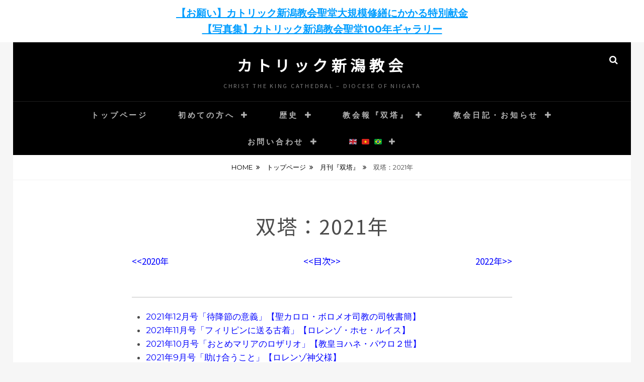

--- FILE ---
content_type: text/html; charset=UTF-8
request_url: http://cathedral-niigata.jp/%E3%83%88%E3%83%83%E3%83%97%E3%83%9A%E3%83%BC%E3%82%B8/%E3%80%8E%E5%8F%8C%E5%A1%94%E3%80%8F/%E5%8F%8C%E5%A1%94%EF%BC%9A2021%E5%B9%B4/
body_size: 16582
content:
<!DOCTYPE html>
<html dir="ltr" lang="ja" prefix="og: https://ogp.me/ns#">
<head>
<meta charset="UTF-8">
<meta name="viewport" content="width=device-width, initial-scale=1">
<link rel="profile" href="http://gmpg.org/xfn/11">
<title>カトリック新潟教会 | 双塔：2021年</title>

		<!-- All in One SEO 4.8.5 - aioseo.com -->
	<meta name="description" content="2021年12月" />
	<meta name="robots" content="max-image-preview:large" />
	<link rel="canonical" href="http://cathedral-niigata.jp/%e3%83%88%e3%83%83%e3%83%97%e3%83%9a%e3%83%bc%e3%82%b8/%e3%80%8e%e5%8f%8c%e5%a1%94%e3%80%8f/%e5%8f%8c%e5%a1%94%ef%bc%9a2021%e5%b9%b4/" />
	<meta name="generator" content="All in One SEO (AIOSEO) 4.8.5" />
		<meta property="og:locale" content="ja_JP" />
		<meta property="og:site_name" content="カトリック新潟教会" />
		<meta property="og:type" content="article" />
		<meta property="og:title" content="カトリック新潟教会 | 双塔：2021年" />
		<meta property="og:description" content="2021年12月" />
		<meta property="og:url" content="http://cathedral-niigata.jp/%e3%83%88%e3%83%83%e3%83%97%e3%83%9a%e3%83%bc%e3%82%b8/%e3%80%8e%e5%8f%8c%e5%a1%94%e3%80%8f/%e5%8f%8c%e5%a1%94%ef%bc%9a2021%e5%b9%b4/" />
		<meta property="fb:app_id" content="327356688321291" />
		<meta property="og:image" content="http://cathedral-niigata.jp/wp-content/uploads/2020/03/夜の新潟教会-scaled.jpg" />
		<meta property="article:published_time" content="2020-12-20T05:44:07+00:00" />
		<meta property="article:modified_time" content="2022-05-24T04:51:29+00:00" />
		<meta property="article:publisher" content="https://www.facebook.com/CatholicNiigataChurch" />
		<meta name="twitter:card" content="summary" />
		<meta name="twitter:title" content="カトリック新潟教会 | 双塔：2021年" />
		<meta name="twitter:description" content="2021年12月" />
		<meta name="twitter:image" content="http://cathedral-niigata.jp/wp-content/uploads/2020/03/夜の新潟教会-scaled.jpg" />
		<script type="application/ld+json" class="aioseo-schema">
			{"@context":"https:\/\/schema.org","@graph":[{"@type":"BreadcrumbList","@id":"http:\/\/cathedral-niigata.jp\/%e3%83%88%e3%83%83%e3%83%97%e3%83%9a%e3%83%bc%e3%82%b8\/%e3%80%8e%e5%8f%8c%e5%a1%94%e3%80%8f\/%e5%8f%8c%e5%a1%94%ef%bc%9a2021%e5%b9%b4\/#breadcrumblist","itemListElement":[{"@type":"ListItem","@id":"http:\/\/cathedral-niigata.jp#listItem","position":1,"name":"\u30db\u30fc\u30e0","item":"http:\/\/cathedral-niigata.jp","nextItem":{"@type":"ListItem","@id":"http:\/\/cathedral-niigata.jp\/%e3%83%88%e3%83%83%e3%83%97%e3%83%9a%e3%83%bc%e3%82%b8\/%e3%80%8e%e5%8f%8c%e5%a1%94%e3%80%8f\/#listItem","name":"\u6708\u520a\u300e\u53cc\u5854\u300f"}},{"@type":"ListItem","@id":"http:\/\/cathedral-niigata.jp\/%e3%83%88%e3%83%83%e3%83%97%e3%83%9a%e3%83%bc%e3%82%b8\/%e3%80%8e%e5%8f%8c%e5%a1%94%e3%80%8f\/#listItem","position":2,"name":"\u6708\u520a\u300e\u53cc\u5854\u300f","item":"http:\/\/cathedral-niigata.jp\/%e3%83%88%e3%83%83%e3%83%97%e3%83%9a%e3%83%bc%e3%82%b8\/%e3%80%8e%e5%8f%8c%e5%a1%94%e3%80%8f\/","nextItem":{"@type":"ListItem","@id":"http:\/\/cathedral-niigata.jp\/%e3%83%88%e3%83%83%e3%83%97%e3%83%9a%e3%83%bc%e3%82%b8\/%e3%80%8e%e5%8f%8c%e5%a1%94%e3%80%8f\/%e5%8f%8c%e5%a1%94%ef%bc%9a2021%e5%b9%b4\/#listItem","name":"\u53cc\u5854\uff1a2021\u5e74"},"previousItem":{"@type":"ListItem","@id":"http:\/\/cathedral-niigata.jp#listItem","name":"\u30db\u30fc\u30e0"}},{"@type":"ListItem","@id":"http:\/\/cathedral-niigata.jp\/%e3%83%88%e3%83%83%e3%83%97%e3%83%9a%e3%83%bc%e3%82%b8\/%e3%80%8e%e5%8f%8c%e5%a1%94%e3%80%8f\/%e5%8f%8c%e5%a1%94%ef%bc%9a2021%e5%b9%b4\/#listItem","position":3,"name":"\u53cc\u5854\uff1a2021\u5e74","previousItem":{"@type":"ListItem","@id":"http:\/\/cathedral-niigata.jp\/%e3%83%88%e3%83%83%e3%83%97%e3%83%9a%e3%83%bc%e3%82%b8\/%e3%80%8e%e5%8f%8c%e5%a1%94%e3%80%8f\/#listItem","name":"\u6708\u520a\u300e\u53cc\u5854\u300f"}}]},{"@type":"Organization","@id":"http:\/\/cathedral-niigata.jp\/#organization","name":"\u30ab\u30c8\u30ea\u30c3\u30af\u65b0\u6f5f\u6559\u4f1a","description":"Christ the King Cathedral - Diocese of Niigata","url":"http:\/\/cathedral-niigata.jp\/","telephone":"+81252225024","sameAs":["https:\/\/www.youtube.com\/channel\/UC-D64LG5SEV6W2Fw4pRFGoQ"]},{"@type":"WebPage","@id":"http:\/\/cathedral-niigata.jp\/%e3%83%88%e3%83%83%e3%83%97%e3%83%9a%e3%83%bc%e3%82%b8\/%e3%80%8e%e5%8f%8c%e5%a1%94%e3%80%8f\/%e5%8f%8c%e5%a1%94%ef%bc%9a2021%e5%b9%b4\/#webpage","url":"http:\/\/cathedral-niigata.jp\/%e3%83%88%e3%83%83%e3%83%97%e3%83%9a%e3%83%bc%e3%82%b8\/%e3%80%8e%e5%8f%8c%e5%a1%94%e3%80%8f\/%e5%8f%8c%e5%a1%94%ef%bc%9a2021%e5%b9%b4\/","name":"\u30ab\u30c8\u30ea\u30c3\u30af\u65b0\u6f5f\u6559\u4f1a | \u53cc\u5854\uff1a2021\u5e74","description":"2021\u5e7412\u6708","inLanguage":"ja","isPartOf":{"@id":"http:\/\/cathedral-niigata.jp\/#website"},"breadcrumb":{"@id":"http:\/\/cathedral-niigata.jp\/%e3%83%88%e3%83%83%e3%83%97%e3%83%9a%e3%83%bc%e3%82%b8\/%e3%80%8e%e5%8f%8c%e5%a1%94%e3%80%8f\/%e5%8f%8c%e5%a1%94%ef%bc%9a2021%e5%b9%b4\/#breadcrumblist"},"datePublished":"2020-12-20T14:44:07+09:00","dateModified":"2022-05-24T13:51:29+09:00"},{"@type":"WebSite","@id":"http:\/\/cathedral-niigata.jp\/#website","url":"http:\/\/cathedral-niigata.jp\/","name":"\u30ab\u30c8\u30ea\u30c3\u30af\u65b0\u6f5f\u6559\u4f1a","description":"Christ the King Cathedral - Diocese of Niigata","inLanguage":"ja","publisher":{"@id":"http:\/\/cathedral-niigata.jp\/#organization"}}]}
		</script>
		<!-- All in One SEO -->

<link rel='dns-prefetch' href='//fonts.googleapis.com' />
<link rel='dns-prefetch' href='//www.googletagmanager.com' />
<link rel="alternate" type="application/rss+xml" title="カトリック新潟教会 &raquo; フィード" href="http://cathedral-niigata.jp/feed/" />
<link rel="alternate" type="application/rss+xml" title="カトリック新潟教会 &raquo; コメントフィード" href="http://cathedral-niigata.jp/comments/feed/" />
<script type="text/javascript">
window._wpemojiSettings = {"baseUrl":"https:\/\/s.w.org\/images\/core\/emoji\/14.0.0\/72x72\/","ext":".png","svgUrl":"https:\/\/s.w.org\/images\/core\/emoji\/14.0.0\/svg\/","svgExt":".svg","source":{"concatemoji":"http:\/\/cathedral-niigata.jp\/wp-includes\/js\/wp-emoji-release.min.js?ver=6.1.9"}};
/*! This file is auto-generated */
!function(e,a,t){var n,r,o,i=a.createElement("canvas"),p=i.getContext&&i.getContext("2d");function s(e,t){var a=String.fromCharCode,e=(p.clearRect(0,0,i.width,i.height),p.fillText(a.apply(this,e),0,0),i.toDataURL());return p.clearRect(0,0,i.width,i.height),p.fillText(a.apply(this,t),0,0),e===i.toDataURL()}function c(e){var t=a.createElement("script");t.src=e,t.defer=t.type="text/javascript",a.getElementsByTagName("head")[0].appendChild(t)}for(o=Array("flag","emoji"),t.supports={everything:!0,everythingExceptFlag:!0},r=0;r<o.length;r++)t.supports[o[r]]=function(e){if(p&&p.fillText)switch(p.textBaseline="top",p.font="600 32px Arial",e){case"flag":return s([127987,65039,8205,9895,65039],[127987,65039,8203,9895,65039])?!1:!s([55356,56826,55356,56819],[55356,56826,8203,55356,56819])&&!s([55356,57332,56128,56423,56128,56418,56128,56421,56128,56430,56128,56423,56128,56447],[55356,57332,8203,56128,56423,8203,56128,56418,8203,56128,56421,8203,56128,56430,8203,56128,56423,8203,56128,56447]);case"emoji":return!s([129777,127995,8205,129778,127999],[129777,127995,8203,129778,127999])}return!1}(o[r]),t.supports.everything=t.supports.everything&&t.supports[o[r]],"flag"!==o[r]&&(t.supports.everythingExceptFlag=t.supports.everythingExceptFlag&&t.supports[o[r]]);t.supports.everythingExceptFlag=t.supports.everythingExceptFlag&&!t.supports.flag,t.DOMReady=!1,t.readyCallback=function(){t.DOMReady=!0},t.supports.everything||(n=function(){t.readyCallback()},a.addEventListener?(a.addEventListener("DOMContentLoaded",n,!1),e.addEventListener("load",n,!1)):(e.attachEvent("onload",n),a.attachEvent("onreadystatechange",function(){"complete"===a.readyState&&t.readyCallback()})),(e=t.source||{}).concatemoji?c(e.concatemoji):e.wpemoji&&e.twemoji&&(c(e.twemoji),c(e.wpemoji)))}(window,document,window._wpemojiSettings);
</script>
<style type="text/css">
img.wp-smiley,
img.emoji {
	display: inline !important;
	border: none !important;
	box-shadow: none !important;
	height: 1em !important;
	width: 1em !important;
	margin: 0 0.07em !important;
	vertical-align: -0.1em !important;
	background: none !important;
	padding: 0 !important;
}
</style>
	<link rel='stylesheet' id='wp-block-library-css' href='http://cathedral-niigata.jp/wp-includes/css/dist/block-library/style.min.css?ver=6.1.9' type='text/css' media='all' />
<style id='wp-block-library-theme-inline-css' type='text/css'>
.wp-block-audio figcaption{color:#555;font-size:13px;text-align:center}.is-dark-theme .wp-block-audio figcaption{color:hsla(0,0%,100%,.65)}.wp-block-audio{margin:0 0 1em}.wp-block-code{border:1px solid #ccc;border-radius:4px;font-family:Menlo,Consolas,monaco,monospace;padding:.8em 1em}.wp-block-embed figcaption{color:#555;font-size:13px;text-align:center}.is-dark-theme .wp-block-embed figcaption{color:hsla(0,0%,100%,.65)}.wp-block-embed{margin:0 0 1em}.blocks-gallery-caption{color:#555;font-size:13px;text-align:center}.is-dark-theme .blocks-gallery-caption{color:hsla(0,0%,100%,.65)}.wp-block-image figcaption{color:#555;font-size:13px;text-align:center}.is-dark-theme .wp-block-image figcaption{color:hsla(0,0%,100%,.65)}.wp-block-image{margin:0 0 1em}.wp-block-pullquote{border-top:4px solid;border-bottom:4px solid;margin-bottom:1.75em;color:currentColor}.wp-block-pullquote__citation,.wp-block-pullquote cite,.wp-block-pullquote footer{color:currentColor;text-transform:uppercase;font-size:.8125em;font-style:normal}.wp-block-quote{border-left:.25em solid;margin:0 0 1.75em;padding-left:1em}.wp-block-quote cite,.wp-block-quote footer{color:currentColor;font-size:.8125em;position:relative;font-style:normal}.wp-block-quote.has-text-align-right{border-left:none;border-right:.25em solid;padding-left:0;padding-right:1em}.wp-block-quote.has-text-align-center{border:none;padding-left:0}.wp-block-quote.is-large,.wp-block-quote.is-style-large,.wp-block-quote.is-style-plain{border:none}.wp-block-search .wp-block-search__label{font-weight:700}.wp-block-search__button{border:1px solid #ccc;padding:.375em .625em}:where(.wp-block-group.has-background){padding:1.25em 2.375em}.wp-block-separator.has-css-opacity{opacity:.4}.wp-block-separator{border:none;border-bottom:2px solid;margin-left:auto;margin-right:auto}.wp-block-separator.has-alpha-channel-opacity{opacity:1}.wp-block-separator:not(.is-style-wide):not(.is-style-dots){width:100px}.wp-block-separator.has-background:not(.is-style-dots){border-bottom:none;height:1px}.wp-block-separator.has-background:not(.is-style-wide):not(.is-style-dots){height:2px}.wp-block-table{margin:"0 0 1em 0"}.wp-block-table thead{border-bottom:3px solid}.wp-block-table tfoot{border-top:3px solid}.wp-block-table td,.wp-block-table th{word-break:normal}.wp-block-table figcaption{color:#555;font-size:13px;text-align:center}.is-dark-theme .wp-block-table figcaption{color:hsla(0,0%,100%,.65)}.wp-block-video figcaption{color:#555;font-size:13px;text-align:center}.is-dark-theme .wp-block-video figcaption{color:hsla(0,0%,100%,.65)}.wp-block-video{margin:0 0 1em}.wp-block-template-part.has-background{padding:1.25em 2.375em;margin-top:0;margin-bottom:0}
</style>
<link rel='stylesheet' id='classic-theme-styles-css' href='http://cathedral-niigata.jp/wp-includes/css/classic-themes.min.css?ver=1' type='text/css' media='all' />
<style id='global-styles-inline-css' type='text/css'>
body{--wp--preset--color--black: #000000;--wp--preset--color--cyan-bluish-gray: #abb8c3;--wp--preset--color--white: #ffffff;--wp--preset--color--pale-pink: #f78da7;--wp--preset--color--vivid-red: #cf2e2e;--wp--preset--color--luminous-vivid-orange: #ff6900;--wp--preset--color--luminous-vivid-amber: #fcb900;--wp--preset--color--light-green-cyan: #7bdcb5;--wp--preset--color--vivid-green-cyan: #00d084;--wp--preset--color--pale-cyan-blue: #8ed1fc;--wp--preset--color--vivid-cyan-blue: #0693e3;--wp--preset--color--vivid-purple: #9b51e0;--wp--preset--color--medium-black: #333333;--wp--preset--color--gray: #999999;--wp--preset--color--medium-gray: #666666;--wp--preset--color--light-gray: #f2f2f2;--wp--preset--gradient--vivid-cyan-blue-to-vivid-purple: linear-gradient(135deg,rgba(6,147,227,1) 0%,rgb(155,81,224) 100%);--wp--preset--gradient--light-green-cyan-to-vivid-green-cyan: linear-gradient(135deg,rgb(122,220,180) 0%,rgb(0,208,130) 100%);--wp--preset--gradient--luminous-vivid-amber-to-luminous-vivid-orange: linear-gradient(135deg,rgba(252,185,0,1) 0%,rgba(255,105,0,1) 100%);--wp--preset--gradient--luminous-vivid-orange-to-vivid-red: linear-gradient(135deg,rgba(255,105,0,1) 0%,rgb(207,46,46) 100%);--wp--preset--gradient--very-light-gray-to-cyan-bluish-gray: linear-gradient(135deg,rgb(238,238,238) 0%,rgb(169,184,195) 100%);--wp--preset--gradient--cool-to-warm-spectrum: linear-gradient(135deg,rgb(74,234,220) 0%,rgb(151,120,209) 20%,rgb(207,42,186) 40%,rgb(238,44,130) 60%,rgb(251,105,98) 80%,rgb(254,248,76) 100%);--wp--preset--gradient--blush-light-purple: linear-gradient(135deg,rgb(255,206,236) 0%,rgb(152,150,240) 100%);--wp--preset--gradient--blush-bordeaux: linear-gradient(135deg,rgb(254,205,165) 0%,rgb(254,45,45) 50%,rgb(107,0,62) 100%);--wp--preset--gradient--luminous-dusk: linear-gradient(135deg,rgb(255,203,112) 0%,rgb(199,81,192) 50%,rgb(65,88,208) 100%);--wp--preset--gradient--pale-ocean: linear-gradient(135deg,rgb(255,245,203) 0%,rgb(182,227,212) 50%,rgb(51,167,181) 100%);--wp--preset--gradient--electric-grass: linear-gradient(135deg,rgb(202,248,128) 0%,rgb(113,206,126) 100%);--wp--preset--gradient--midnight: linear-gradient(135deg,rgb(2,3,129) 0%,rgb(40,116,252) 100%);--wp--preset--duotone--dark-grayscale: url('#wp-duotone-dark-grayscale');--wp--preset--duotone--grayscale: url('#wp-duotone-grayscale');--wp--preset--duotone--purple-yellow: url('#wp-duotone-purple-yellow');--wp--preset--duotone--blue-red: url('#wp-duotone-blue-red');--wp--preset--duotone--midnight: url('#wp-duotone-midnight');--wp--preset--duotone--magenta-yellow: url('#wp-duotone-magenta-yellow');--wp--preset--duotone--purple-green: url('#wp-duotone-purple-green');--wp--preset--duotone--blue-orange: url('#wp-duotone-blue-orange');--wp--preset--font-size--small: 14px;--wp--preset--font-size--medium: 20px;--wp--preset--font-size--large: 30px;--wp--preset--font-size--x-large: 42px;--wp--preset--font-size--normal: 17px;--wp--preset--font-size--huge: 40px;--wp--preset--spacing--20: 0.44rem;--wp--preset--spacing--30: 0.67rem;--wp--preset--spacing--40: 1rem;--wp--preset--spacing--50: 1.5rem;--wp--preset--spacing--60: 2.25rem;--wp--preset--spacing--70: 3.38rem;--wp--preset--spacing--80: 5.06rem;}:where(.is-layout-flex){gap: 0.5em;}body .is-layout-flow > .alignleft{float: left;margin-inline-start: 0;margin-inline-end: 2em;}body .is-layout-flow > .alignright{float: right;margin-inline-start: 2em;margin-inline-end: 0;}body .is-layout-flow > .aligncenter{margin-left: auto !important;margin-right: auto !important;}body .is-layout-constrained > .alignleft{float: left;margin-inline-start: 0;margin-inline-end: 2em;}body .is-layout-constrained > .alignright{float: right;margin-inline-start: 2em;margin-inline-end: 0;}body .is-layout-constrained > .aligncenter{margin-left: auto !important;margin-right: auto !important;}body .is-layout-constrained > :where(:not(.alignleft):not(.alignright):not(.alignfull)){max-width: var(--wp--style--global--content-size);margin-left: auto !important;margin-right: auto !important;}body .is-layout-constrained > .alignwide{max-width: var(--wp--style--global--wide-size);}body .is-layout-flex{display: flex;}body .is-layout-flex{flex-wrap: wrap;align-items: center;}body .is-layout-flex > *{margin: 0;}:where(.wp-block-columns.is-layout-flex){gap: 2em;}.has-black-color{color: var(--wp--preset--color--black) !important;}.has-cyan-bluish-gray-color{color: var(--wp--preset--color--cyan-bluish-gray) !important;}.has-white-color{color: var(--wp--preset--color--white) !important;}.has-pale-pink-color{color: var(--wp--preset--color--pale-pink) !important;}.has-vivid-red-color{color: var(--wp--preset--color--vivid-red) !important;}.has-luminous-vivid-orange-color{color: var(--wp--preset--color--luminous-vivid-orange) !important;}.has-luminous-vivid-amber-color{color: var(--wp--preset--color--luminous-vivid-amber) !important;}.has-light-green-cyan-color{color: var(--wp--preset--color--light-green-cyan) !important;}.has-vivid-green-cyan-color{color: var(--wp--preset--color--vivid-green-cyan) !important;}.has-pale-cyan-blue-color{color: var(--wp--preset--color--pale-cyan-blue) !important;}.has-vivid-cyan-blue-color{color: var(--wp--preset--color--vivid-cyan-blue) !important;}.has-vivid-purple-color{color: var(--wp--preset--color--vivid-purple) !important;}.has-black-background-color{background-color: var(--wp--preset--color--black) !important;}.has-cyan-bluish-gray-background-color{background-color: var(--wp--preset--color--cyan-bluish-gray) !important;}.has-white-background-color{background-color: var(--wp--preset--color--white) !important;}.has-pale-pink-background-color{background-color: var(--wp--preset--color--pale-pink) !important;}.has-vivid-red-background-color{background-color: var(--wp--preset--color--vivid-red) !important;}.has-luminous-vivid-orange-background-color{background-color: var(--wp--preset--color--luminous-vivid-orange) !important;}.has-luminous-vivid-amber-background-color{background-color: var(--wp--preset--color--luminous-vivid-amber) !important;}.has-light-green-cyan-background-color{background-color: var(--wp--preset--color--light-green-cyan) !important;}.has-vivid-green-cyan-background-color{background-color: var(--wp--preset--color--vivid-green-cyan) !important;}.has-pale-cyan-blue-background-color{background-color: var(--wp--preset--color--pale-cyan-blue) !important;}.has-vivid-cyan-blue-background-color{background-color: var(--wp--preset--color--vivid-cyan-blue) !important;}.has-vivid-purple-background-color{background-color: var(--wp--preset--color--vivid-purple) !important;}.has-black-border-color{border-color: var(--wp--preset--color--black) !important;}.has-cyan-bluish-gray-border-color{border-color: var(--wp--preset--color--cyan-bluish-gray) !important;}.has-white-border-color{border-color: var(--wp--preset--color--white) !important;}.has-pale-pink-border-color{border-color: var(--wp--preset--color--pale-pink) !important;}.has-vivid-red-border-color{border-color: var(--wp--preset--color--vivid-red) !important;}.has-luminous-vivid-orange-border-color{border-color: var(--wp--preset--color--luminous-vivid-orange) !important;}.has-luminous-vivid-amber-border-color{border-color: var(--wp--preset--color--luminous-vivid-amber) !important;}.has-light-green-cyan-border-color{border-color: var(--wp--preset--color--light-green-cyan) !important;}.has-vivid-green-cyan-border-color{border-color: var(--wp--preset--color--vivid-green-cyan) !important;}.has-pale-cyan-blue-border-color{border-color: var(--wp--preset--color--pale-cyan-blue) !important;}.has-vivid-cyan-blue-border-color{border-color: var(--wp--preset--color--vivid-cyan-blue) !important;}.has-vivid-purple-border-color{border-color: var(--wp--preset--color--vivid-purple) !important;}.has-vivid-cyan-blue-to-vivid-purple-gradient-background{background: var(--wp--preset--gradient--vivid-cyan-blue-to-vivid-purple) !important;}.has-light-green-cyan-to-vivid-green-cyan-gradient-background{background: var(--wp--preset--gradient--light-green-cyan-to-vivid-green-cyan) !important;}.has-luminous-vivid-amber-to-luminous-vivid-orange-gradient-background{background: var(--wp--preset--gradient--luminous-vivid-amber-to-luminous-vivid-orange) !important;}.has-luminous-vivid-orange-to-vivid-red-gradient-background{background: var(--wp--preset--gradient--luminous-vivid-orange-to-vivid-red) !important;}.has-very-light-gray-to-cyan-bluish-gray-gradient-background{background: var(--wp--preset--gradient--very-light-gray-to-cyan-bluish-gray) !important;}.has-cool-to-warm-spectrum-gradient-background{background: var(--wp--preset--gradient--cool-to-warm-spectrum) !important;}.has-blush-light-purple-gradient-background{background: var(--wp--preset--gradient--blush-light-purple) !important;}.has-blush-bordeaux-gradient-background{background: var(--wp--preset--gradient--blush-bordeaux) !important;}.has-luminous-dusk-gradient-background{background: var(--wp--preset--gradient--luminous-dusk) !important;}.has-pale-ocean-gradient-background{background: var(--wp--preset--gradient--pale-ocean) !important;}.has-electric-grass-gradient-background{background: var(--wp--preset--gradient--electric-grass) !important;}.has-midnight-gradient-background{background: var(--wp--preset--gradient--midnight) !important;}.has-small-font-size{font-size: var(--wp--preset--font-size--small) !important;}.has-medium-font-size{font-size: var(--wp--preset--font-size--medium) !important;}.has-large-font-size{font-size: var(--wp--preset--font-size--large) !important;}.has-x-large-font-size{font-size: var(--wp--preset--font-size--x-large) !important;}
.wp-block-navigation a:where(:not(.wp-element-button)){color: inherit;}
:where(.wp-block-columns.is-layout-flex){gap: 2em;}
.wp-block-pullquote{font-size: 1.5em;line-height: 1.6;}
</style>
<link rel='stylesheet' id='twe-preview-css' href='http://cathedral-niigata.jp/wp-content/plugins/3r-elementor-timeline-widget/assets/css/style.css?ver=6.1.9' type='text/css' media='all' />
<link rel='stylesheet' id='simple-banner-style-css' href='http://cathedral-niigata.jp/wp-content/plugins/simple-banner/simple-banner.css?ver=3.0.10' type='text/css' media='all' />
<link rel='stylesheet' id='toc-screen-css' href='http://cathedral-niigata.jp/wp-content/plugins/table-of-contents-plus/screen.min.css?ver=2411.1' type='text/css' media='all' />
<style id='toc-screen-inline-css' type='text/css'>
div#toc_container {width: 100%;}
</style>
<link rel='stylesheet' id='fotografie-fonts-css' href='https://fonts.googleapis.com/css?family=Montserrat%3A400%2C700%2C900%2C400italic%2C700italic%2C900italic&#038;subset=latin%2Clatin-ext' type='text/css' media='all' />
<link rel='stylesheet' id='font-awesome-css' href='http://cathedral-niigata.jp/wp-content/plugins/elementor/assets/lib/font-awesome/css/font-awesome.min.css?ver=4.7.0' type='text/css' media='all' />
<link rel='stylesheet' id='fotografie-style-css' href='http://cathedral-niigata.jp/wp-content/themes/fotografie-pro/style.css?ver=20210617-142344' type='text/css' media='all' />
<style id='fotografie-style-inline-css' type='text/css'>
h1, h2, h3, h4, h5, h6 { font-family: Arial, Helvetica, sans-serif; }
</style>
<link rel='stylesheet' id='fotografie-block-style-css' href='http://cathedral-niigata.jp/wp-content/themes/fotografie-pro/assets/css/blocks.css?ver=1.0' type='text/css' media='all' />
<link rel='stylesheet' id='fancybox-css' href='http://cathedral-niigata.jp/wp-content/plugins/easy-fancybox/fancybox/1.5.4/jquery.fancybox.min.css?ver=6.1.9' type='text/css' media='screen' />
<style id='fancybox-inline-css' type='text/css'>
#fancybox-outer{background:#ffffff}#fancybox-content{background:#ffffff;border-color:#ffffff;color:#000000;}#fancybox-title,#fancybox-title-float-main{color:#fff}
</style>
<link rel='stylesheet' id='elementor-icons-css' href='http://cathedral-niigata.jp/wp-content/plugins/elementor/assets/lib/eicons/css/elementor-icons.min.css?ver=5.9.1' type='text/css' media='all' />
<link rel='stylesheet' id='elementor-animations-css' href='http://cathedral-niigata.jp/wp-content/plugins/elementor/assets/lib/animations/animations.min.css?ver=3.0.14' type='text/css' media='all' />
<link rel='stylesheet' id='elementor-frontend-legacy-css' href='http://cathedral-niigata.jp/wp-content/plugins/elementor/assets/css/frontend-legacy.min.css?ver=3.0.14' type='text/css' media='all' />
<link rel='stylesheet' id='elementor-frontend-css' href='http://cathedral-niigata.jp/wp-content/plugins/elementor/assets/css/frontend.min.css?ver=3.0.14' type='text/css' media='all' />
<link rel='stylesheet' id='elementor-post-2233-css' href='http://cathedral-niigata.jp/wp-content/uploads/elementor/css/post-2233.css?ver=1754838378' type='text/css' media='all' />
<link rel='stylesheet' id='font-awesome-5-all-css' href='http://cathedral-niigata.jp/wp-content/plugins/elementor/assets/lib/font-awesome/css/all.min.css?ver=3.0.14' type='text/css' media='all' />
<link rel='stylesheet' id='font-awesome-4-shim-css' href='http://cathedral-niigata.jp/wp-content/plugins/elementor/assets/lib/font-awesome/css/v4-shims.min.css?ver=3.0.14' type='text/css' media='all' />
<link rel='stylesheet' id='elementor-global-css' href='http://cathedral-niigata.jp/wp-content/uploads/elementor/css/global.css?ver=1754838378' type='text/css' media='all' />
<link rel='stylesheet' id='google-fonts-1-css' href='https://fonts.googleapis.com/css?family=Roboto%3A100%2C100italic%2C200%2C200italic%2C300%2C300italic%2C400%2C400italic%2C500%2C500italic%2C600%2C600italic%2C700%2C700italic%2C800%2C800italic%2C900%2C900italic%7CRoboto+Slab%3A100%2C100italic%2C200%2C200italic%2C300%2C300italic%2C400%2C400italic%2C500%2C500italic%2C600%2C600italic%2C700%2C700italic%2C800%2C800italic%2C900%2C900italic&#038;ver=6.1.9' type='text/css' media='all' />
<script type='text/javascript' src='http://cathedral-niigata.jp/wp-includes/js/jquery/jquery.min.js?ver=3.6.1' id='jquery-core-js'></script>
<script type='text/javascript' src='http://cathedral-niigata.jp/wp-includes/js/jquery/jquery-migrate.min.js?ver=3.3.2' id='jquery-migrate-js'></script>
<script type='text/javascript' id='simple-banner-script-js-before'>
const simpleBannerScriptParams = {"pro_version_enabled":"","debug_mode":"","id":3848,"version":"3.0.10","banner_params":[{"hide_simple_banner":"no","simple_banner_prepend_element":"body","simple_banner_position":"static","header_margin":"","header_padding":"","wp_body_open_enabled":"","wp_body_open":true,"simple_banner_z_index":"","simple_banner_text":"<a href=\"https:\/\/cathedral-niigata.jp\/wp-content\/uploads\/2025\/04\/%E3%80%90HP%E7%94%A8%E3%80%91%E5%AE%9A%E7%A8%BF_%E3%83%81%E3%83%A9%E3%82%B7_%E3%80%8C%E3%82%AB%E3%83%88%E3%83%AA%E3%83%83%E3%82%AF%E6%96%B0%E6%BD%9F%E6%95%99%E4%BC%9A%E8%81%96%E5%A0%82%E5%A4%A7%E8%A6%8F%E6%A8%A1%E4%BF%AE%E7%B9%95%E3%80%8D%E7%89%B9%E5%88%A5%E7%8C%AE%E9%87%91.pdf\" style=\"text-decoration: underline\">\u3010\u304a\u9858\u3044\u3011\u30ab\u30c8\u30ea\u30c3\u30af\u65b0\u6f5f\u6559\u4f1a\u8056\u5802\u5927\u898f\u6a21\u4fee\u7e55\u306b\u304b\u304b\u308b\u7279\u5225\u732e\u91d1<\/a><br><a href=\"https:\/\/cathedral-niigata.jp\/%e3%80%90%e5%86%99%e7%9c%9f%e9%9b%86%e3%80%91%e3%82%ab%e3%83%88%e3%83%aa%e3%83%83%e3%82%af%e6%96%b0%e6%bd%9f%e6%95%99%e4%bc%9a%e8%81%96%e5%a0%82100%e5%b9%b4%e3%82%ae%e3%83%a3%e3%83%a9%e3%83%aa\/\" style=\"text-decoration: underline\">\u3010\u5199\u771f\u96c6\u3011\u30ab\u30c8\u30ea\u30c3\u30af\u65b0\u6f5f\u6559\u4f1a\u8056\u5802100\u5e74\u30ae\u30e3\u30e9\u30ea\u30fc<\/a>","disabled_on_current_page":false,"disabled_pages_array":[],"is_current_page_a_post":false,"disabled_on_posts":"","simple_banner_disabled_page_paths":"","simple_banner_font_size":"20px","simple_banner_color":"#ffffff","simple_banner_text_color":"","simple_banner_link_color":"#009dff","simple_banner_close_color":"","simple_banner_custom_css":"","simple_banner_scrolling_custom_css":"","simple_banner_text_custom_css":"","simple_banner_button_css":"","site_custom_css":"","keep_site_custom_css":"","site_custom_js":"","keep_site_custom_js":"","close_button_enabled":"","close_button_expiration":"","close_button_cookie_set":false,"current_date":{"date":"2026-01-21 16:12:17.810872","timezone_type":3,"timezone":"UTC"},"start_date":{"date":"2026-01-21 16:12:17.810883","timezone_type":3,"timezone":"UTC"},"end_date":{"date":"2026-01-21 16:12:17.810890","timezone_type":3,"timezone":"UTC"},"simple_banner_start_after_date":"","simple_banner_remove_after_date":"","simple_banner_insert_inside_element":""}]}
</script>
<script type='text/javascript' src='http://cathedral-niigata.jp/wp-content/plugins/simple-banner/simple-banner.js?ver=3.0.10' id='simple-banner-script-js'></script>
<script type='text/javascript' src='http://cathedral-niigata.jp/wp-content/plugins/elementor/assets/lib/font-awesome/js/v4-shims.min.js?ver=3.0.14' id='font-awesome-4-shim-js'></script>
<link rel="https://api.w.org/" href="http://cathedral-niigata.jp/wp-json/" /><link rel="alternate" type="application/json" href="http://cathedral-niigata.jp/wp-json/wp/v2/pages/3848" /><link rel="EditURI" type="application/rsd+xml" title="RSD" href="http://cathedral-niigata.jp/xmlrpc.php?rsd" />
<link rel="wlwmanifest" type="application/wlwmanifest+xml" href="http://cathedral-niigata.jp/wp-includes/wlwmanifest.xml" />
<meta name="generator" content="WordPress 6.1.9" />
<link rel='shortlink' href='http://cathedral-niigata.jp/?p=3848' />
<link rel="alternate" type="application/json+oembed" href="http://cathedral-niigata.jp/wp-json/oembed/1.0/embed?url=http%3A%2F%2Fcathedral-niigata.jp%2F%25e3%2583%2588%25e3%2583%2583%25e3%2583%2597%25e3%2583%259a%25e3%2583%25bc%25e3%2582%25b8%2F%25e3%2580%258e%25e5%258f%258c%25e5%25a1%2594%25e3%2580%258f%2F%25e5%258f%258c%25e5%25a1%2594%25ef%25bc%259a2021%25e5%25b9%25b4%2F" />
<link rel="alternate" type="text/xml+oembed" href="http://cathedral-niigata.jp/wp-json/oembed/1.0/embed?url=http%3A%2F%2Fcathedral-niigata.jp%2F%25e3%2583%2588%25e3%2583%2583%25e3%2583%2597%25e3%2583%259a%25e3%2583%25bc%25e3%2582%25b8%2F%25e3%2580%258e%25e5%258f%258c%25e5%25a1%2594%25e3%2580%258f%2F%25e5%258f%258c%25e5%25a1%2594%25ef%25bc%259a2021%25e5%25b9%25b4%2F&#038;format=xml" />
	<link rel="preconnect" href="https://fonts.googleapis.com">
	<link rel="preconnect" href="https://fonts.gstatic.com">
	<link href='https://fonts.googleapis.com/css2?display=swap&family=Noto+Sans+JP' rel='stylesheet'><meta name="generator" content="Site Kit by Google 1.158.0" /><style id="simple-banner-position" type="text/css">.simple-banner{position:static;}</style><style id="simple-banner-font-size" type="text/css">.simple-banner .simple-banner-text{font-size:20px;}</style><style id="simple-banner-background-color" type="text/css">.simple-banner{background:#ffffff;}</style><style id="simple-banner-text-color" type="text/css">.simple-banner .simple-banner-text{color: #ffffff;}</style><style id="simple-banner-link-color" type="text/css">.simple-banner .simple-banner-text a{color:#009dff;}</style><style id="simple-banner-z-index" type="text/css">.simple-banner{z-index: 99999;}</style><style id="simple-banner-site-custom-css-dummy" type="text/css"></style><script id="simple-banner-site-custom-js-dummy" type="text/javascript"></script><script type="application/ld+json">{"@context":"http:\/\/schema.org","@type":"BreadcrumbList","itemListElement":[{"@type":"ListItem","position":1,"item":{"@id":"http:\/\/cathedral-niigata.jp\/","name":"Home"}},{"@type":"ListItem","position":2,"item":{"name":"\u53cc\u5854\uff1a2021\u5e74"}}]}</script><link rel="icon" href="http://cathedral-niigata.jp/wp-content/uploads/2020/04/cropped-20200414-32x32.png" sizes="32x32" />
<link rel="icon" href="http://cathedral-niigata.jp/wp-content/uploads/2020/04/cropped-20200414-192x192.png" sizes="192x192" />
<link rel="apple-touch-icon" href="http://cathedral-niigata.jp/wp-content/uploads/2020/04/cropped-20200414-180x180.png" />
<meta name="msapplication-TileImage" content="http://cathedral-niigata.jp/wp-content/uploads/2020/04/cropped-20200414-270x270.png" />
	<style id="egf-frontend-styles" type="text/css">
		p {font-family: 'Noto Sans JP', sans-serif;font-style: normal;font-weight: 400;} h1 {font-family: 'Noto Sans JP', sans-serif;font-style: normal;font-weight: 400;} h2 {font-family: 'Noto Sans JP', sans-serif;font-style: normal;font-weight: 400;} h3 {font-family: 'Noto Sans JP', sans-serif;font-style: normal;font-weight: 400;} h4 {font-family: 'Noto Sans JP', sans-serif;font-style: normal;font-weight: 400;} h5 {font-family: 'Noto Sans JP', sans-serif;font-style: normal;font-weight: 400;} h6 {font-family: 'Noto Sans JP', sans-serif;font-style: normal;font-weight: 400;} 	</style>
	
<!-- Google tag (gtag.js) -->
<script async src="https://www.googletagmanager.com/gtag/js?id=G-8WB4JZFH4V"></script>
<script>
  window.dataLayer = window.dataLayer || [];
  function gtag(){dataLayer.push(arguments);}
  gtag('js', new Date());

  gtag('config', 'G-8WB4JZFH4V');
</script>
</head>


<body class="page-template-default page page-id-3848 page-child parent-pageid-602 wp-embed-responsive group-blog boxed-layout elementor-default elementor-kit-2233 elementor-page elementor-page-3848">

<svg xmlns="http://www.w3.org/2000/svg" viewBox="0 0 0 0" width="0" height="0" focusable="false" role="none" style="visibility: hidden; position: absolute; left: -9999px; overflow: hidden;" ><defs><filter id="wp-duotone-dark-grayscale"><feColorMatrix color-interpolation-filters="sRGB" type="matrix" values=" .299 .587 .114 0 0 .299 .587 .114 0 0 .299 .587 .114 0 0 .299 .587 .114 0 0 " /><feComponentTransfer color-interpolation-filters="sRGB" ><feFuncR type="table" tableValues="0 0.49803921568627" /><feFuncG type="table" tableValues="0 0.49803921568627" /><feFuncB type="table" tableValues="0 0.49803921568627" /><feFuncA type="table" tableValues="1 1" /></feComponentTransfer><feComposite in2="SourceGraphic" operator="in" /></filter></defs></svg><svg xmlns="http://www.w3.org/2000/svg" viewBox="0 0 0 0" width="0" height="0" focusable="false" role="none" style="visibility: hidden; position: absolute; left: -9999px; overflow: hidden;" ><defs><filter id="wp-duotone-grayscale"><feColorMatrix color-interpolation-filters="sRGB" type="matrix" values=" .299 .587 .114 0 0 .299 .587 .114 0 0 .299 .587 .114 0 0 .299 .587 .114 0 0 " /><feComponentTransfer color-interpolation-filters="sRGB" ><feFuncR type="table" tableValues="0 1" /><feFuncG type="table" tableValues="0 1" /><feFuncB type="table" tableValues="0 1" /><feFuncA type="table" tableValues="1 1" /></feComponentTransfer><feComposite in2="SourceGraphic" operator="in" /></filter></defs></svg><svg xmlns="http://www.w3.org/2000/svg" viewBox="0 0 0 0" width="0" height="0" focusable="false" role="none" style="visibility: hidden; position: absolute; left: -9999px; overflow: hidden;" ><defs><filter id="wp-duotone-purple-yellow"><feColorMatrix color-interpolation-filters="sRGB" type="matrix" values=" .299 .587 .114 0 0 .299 .587 .114 0 0 .299 .587 .114 0 0 .299 .587 .114 0 0 " /><feComponentTransfer color-interpolation-filters="sRGB" ><feFuncR type="table" tableValues="0.54901960784314 0.98823529411765" /><feFuncG type="table" tableValues="0 1" /><feFuncB type="table" tableValues="0.71764705882353 0.25490196078431" /><feFuncA type="table" tableValues="1 1" /></feComponentTransfer><feComposite in2="SourceGraphic" operator="in" /></filter></defs></svg><svg xmlns="http://www.w3.org/2000/svg" viewBox="0 0 0 0" width="0" height="0" focusable="false" role="none" style="visibility: hidden; position: absolute; left: -9999px; overflow: hidden;" ><defs><filter id="wp-duotone-blue-red"><feColorMatrix color-interpolation-filters="sRGB" type="matrix" values=" .299 .587 .114 0 0 .299 .587 .114 0 0 .299 .587 .114 0 0 .299 .587 .114 0 0 " /><feComponentTransfer color-interpolation-filters="sRGB" ><feFuncR type="table" tableValues="0 1" /><feFuncG type="table" tableValues="0 0.27843137254902" /><feFuncB type="table" tableValues="0.5921568627451 0.27843137254902" /><feFuncA type="table" tableValues="1 1" /></feComponentTransfer><feComposite in2="SourceGraphic" operator="in" /></filter></defs></svg><svg xmlns="http://www.w3.org/2000/svg" viewBox="0 0 0 0" width="0" height="0" focusable="false" role="none" style="visibility: hidden; position: absolute; left: -9999px; overflow: hidden;" ><defs><filter id="wp-duotone-midnight"><feColorMatrix color-interpolation-filters="sRGB" type="matrix" values=" .299 .587 .114 0 0 .299 .587 .114 0 0 .299 .587 .114 0 0 .299 .587 .114 0 0 " /><feComponentTransfer color-interpolation-filters="sRGB" ><feFuncR type="table" tableValues="0 0" /><feFuncG type="table" tableValues="0 0.64705882352941" /><feFuncB type="table" tableValues="0 1" /><feFuncA type="table" tableValues="1 1" /></feComponentTransfer><feComposite in2="SourceGraphic" operator="in" /></filter></defs></svg><svg xmlns="http://www.w3.org/2000/svg" viewBox="0 0 0 0" width="0" height="0" focusable="false" role="none" style="visibility: hidden; position: absolute; left: -9999px; overflow: hidden;" ><defs><filter id="wp-duotone-magenta-yellow"><feColorMatrix color-interpolation-filters="sRGB" type="matrix" values=" .299 .587 .114 0 0 .299 .587 .114 0 0 .299 .587 .114 0 0 .299 .587 .114 0 0 " /><feComponentTransfer color-interpolation-filters="sRGB" ><feFuncR type="table" tableValues="0.78039215686275 1" /><feFuncG type="table" tableValues="0 0.94901960784314" /><feFuncB type="table" tableValues="0.35294117647059 0.47058823529412" /><feFuncA type="table" tableValues="1 1" /></feComponentTransfer><feComposite in2="SourceGraphic" operator="in" /></filter></defs></svg><svg xmlns="http://www.w3.org/2000/svg" viewBox="0 0 0 0" width="0" height="0" focusable="false" role="none" style="visibility: hidden; position: absolute; left: -9999px; overflow: hidden;" ><defs><filter id="wp-duotone-purple-green"><feColorMatrix color-interpolation-filters="sRGB" type="matrix" values=" .299 .587 .114 0 0 .299 .587 .114 0 0 .299 .587 .114 0 0 .299 .587 .114 0 0 " /><feComponentTransfer color-interpolation-filters="sRGB" ><feFuncR type="table" tableValues="0.65098039215686 0.40392156862745" /><feFuncG type="table" tableValues="0 1" /><feFuncB type="table" tableValues="0.44705882352941 0.4" /><feFuncA type="table" tableValues="1 1" /></feComponentTransfer><feComposite in2="SourceGraphic" operator="in" /></filter></defs></svg><svg xmlns="http://www.w3.org/2000/svg" viewBox="0 0 0 0" width="0" height="0" focusable="false" role="none" style="visibility: hidden; position: absolute; left: -9999px; overflow: hidden;" ><defs><filter id="wp-duotone-blue-orange"><feColorMatrix color-interpolation-filters="sRGB" type="matrix" values=" .299 .587 .114 0 0 .299 .587 .114 0 0 .299 .587 .114 0 0 .299 .587 .114 0 0 " /><feComponentTransfer color-interpolation-filters="sRGB" ><feFuncR type="table" tableValues="0.098039215686275 1" /><feFuncG type="table" tableValues="0 0.66274509803922" /><feFuncB type="table" tableValues="0.84705882352941 0.41960784313725" /><feFuncA type="table" tableValues="1 1" /></feComponentTransfer><feComposite in2="SourceGraphic" operator="in" /></filter></defs></svg>
<div id="page" class="site">
	<div class="site-inner">
		<a class="skip-link screen-reader-text" href="#content">Skip to content</a>

		
		<header id="masthead" class="site-header" role="banner">

			
			<div class="site-header-main">

				
	<div class="site-branding">
		<div class="wrapper">
						<div id="site-details">
									<p class="site-title"><a href="http://cathedral-niigata.jp/" rel="home">カトリック新潟教会</a></p>
								<h2 class="site-description">Christ the King Cathedral &#8211; Diocese of Niigata</h2>
			</div><!-- #site-details -->
		</div><!-- .wrapper -->
	</div><!-- .site-branding -->

				
<div class="site-search">
	<button class="search-toggle" aria-expanded="false">
		<span class="screen-reader-text">Search</span>
	</button><!-- .search-toggle -->
	<div class="search-wrapper">
		

<form role="search" method="get" class="search-form" action="http://cathedral-niigata.jp/">
	<label>
		<span class="screen-reader-text">Search for:</span>

		<input type="search" class="search-field" placeholder="Enter keyword&hellip;" value="" name="s" />
	</label>

	<button type="submit" class="search-submit"><span class="search-button-text">Search</span></button>
</form>
	</div><!-- .search-wrapper -->
</div><!-- .site-search -->

					<div class="menu-toggle-wrapper">
		<button id="menu-toggle" class="menu-toggle" aria-controls="top-menu" aria-expanded="false"></span><span class="menu-label">Menu</span></button>
	</div><!-- .menu-toggle-wrapper -->
	<div id="site-header-menu" class="site-header-menu">
		<div class="wrapper">
			
				<nav id="site-navigation" class="main-navigation" role="navigation" aria-label="Primary Menu">
					<ul id="primary-menu" class="menu nav-menu"><li id="menu-item-706" class="menu-item menu-item-type-post_type menu-item-object-page menu-item-home current-page-ancestor menu-item-706"><a href="http://cathedral-niigata.jp/">トップページ</a></li>
<li id="menu-item-713" class="menu-item menu-item-type-post_type menu-item-object-page menu-item-has-children menu-item-713"><a href="http://cathedral-niigata.jp/%e3%83%88%e3%83%83%e3%83%97%e3%83%9a%e3%83%bc%e3%82%b8/%e6%95%99%e4%bc%9a%e6%a1%88%e5%86%85/">初めての方へ</a>
<ul class="sub-menu">
	<li id="menu-item-4807" class="menu-item menu-item-type-post_type menu-item-object-page menu-item-4807"><a href="http://cathedral-niigata.jp/%e3%83%88%e3%83%83%e3%83%97%e3%83%9a%e3%83%bc%e3%82%b8/%e3%83%9f%e3%82%b5%e3%83%bb%e8%a6%8b%e5%ad%a6/">✚ミサ・見学</a></li>
	<li id="menu-item-4088" class="menu-item menu-item-type-post_type menu-item-object-page menu-item-4088"><a href="http://cathedral-niigata.jp/%e3%83%88%e3%83%83%e3%83%97%e3%83%9a%e3%83%bc%e3%82%b8/%e6%95%99%e4%bc%9a%e6%a1%88%e5%86%85/">✚教会案内</a></li>
	<li id="menu-item-786" class="menu-item menu-item-type-post_type menu-item-object-page menu-item-has-children menu-item-786"><a href="http://cathedral-niigata.jp/%e3%83%88%e3%83%83%e3%83%97%e3%83%9a%e3%83%bc%e3%82%b8/%e6%95%99%e4%bc%9a%e6%a1%88%e5%86%85/">✚施設案内</a>
	<ul class="sub-menu">
		<li id="menu-item-1924" class="menu-item menu-item-type-post_type menu-item-object-page menu-item-1924"><a href="http://cathedral-niigata.jp/%e3%83%88%e3%83%83%e3%83%97%e3%83%9a%e3%83%bc%e3%82%b8/%e6%95%99%e4%bc%9a%e6%a1%88%e5%86%85/%e3%82%aa%e3%83%ab%e3%82%ac%e3%83%b3%e7%b4%b9%e4%bb%8b/">✚オルガン紹介</a></li>
		<li id="menu-item-946" class="menu-item menu-item-type-post_type menu-item-object-page menu-item-946"><a href="http://cathedral-niigata.jp/%e3%83%88%e3%83%83%e3%83%97%e3%83%9a%e3%83%bc%e3%82%b8/%e6%95%99%e4%bc%9a%e6%a1%88%e5%86%85/%e3%82%b9%e3%83%86%e3%83%b3%e3%83%89%e3%82%b0%e3%83%a9%e3%82%b9%e7%b4%b9%e4%bb%8b/">✚ステンドグラス紹介</a></li>
		<li id="menu-item-4087" class="menu-item menu-item-type-post_type menu-item-object-page menu-item-4087"><a href="http://cathedral-niigata.jp/%e3%83%88%e3%83%83%e3%83%97%e3%83%9a%e3%83%bc%e3%82%b8/%e6%95%99%e4%bc%9a%e6%a1%88%e5%86%85/%e5%8d%81%e5%ad%97%e6%9e%b6%e3%81%ae%e9%81%93%e8%a1%8c%e3%81%8d/">✚十字架の道行き</a></li>
		<li id="menu-item-2052" class="menu-item menu-item-type-post_type menu-item-object-page menu-item-2052"><a href="http://cathedral-niigata.jp/%e3%83%88%e3%83%83%e3%83%97%e3%83%9a%e3%83%bc%e3%82%b8/%e6%95%99%e4%bc%9a%e6%a1%88%e5%86%85/360-%e7%94%bb%e5%83%8f/">✚360° 画像</a></li>
	</ul>
</li>
	<li id="menu-item-617" class="menu-item menu-item-type-post_type menu-item-object-page menu-item-617"><a href="http://cathedral-niigata.jp/%e3%83%88%e3%83%83%e3%83%97%e3%83%9a%e3%83%bc%e3%82%b8/%e3%82%a4%e3%83%b3%e3%83%95%e3%82%a9%e3%83%a1%e3%83%bc%e3%82%b7%e3%83%a7%e3%83%b3%e3%83%bb%e3%82%b3%e3%83%bc%e3%83%8a%e3%83%bc%e3%81%ae%e3%81%94%e6%a1%88%e5%86%85/">✚結婚式・墓地</a></li>
	<li id="menu-item-1193" class="menu-item menu-item-type-post_type menu-item-object-page menu-item-1193"><a href="http://cathedral-niigata.jp/%e3%83%88%e3%83%83%e3%83%97%e3%83%9a%e3%83%bc%e3%82%b8/%e6%95%99%e4%bc%9a%e6%a1%88%e5%86%85/%e3%83%aa%e3%83%b3%e3%82%af%e9%9b%86/">✚リンク集</a></li>
</ul>
</li>
<li id="menu-item-2262" class="menu-item menu-item-type-post_type menu-item-object-page menu-item-has-children menu-item-2262"><a href="http://cathedral-niigata.jp/%e3%83%88%e3%83%83%e3%83%97%e3%83%9a%e3%83%bc%e3%82%b8/%e6%95%99%e4%bc%9a%e6%a1%88%e5%86%85/%e3%82%ab%e3%83%88%e3%83%aa%e3%83%83%e3%82%af%e6%96%b0%e6%bd%9f%e6%95%99%e4%bc%9a%e3%81%ae%e6%ad%b4%e5%8f%b2/">歴史</a>
<ul class="sub-menu">
	<li id="menu-item-2264" class="menu-item menu-item-type-post_type menu-item-object-page menu-item-2264"><a href="http://cathedral-niigata.jp/%e3%83%88%e3%83%83%e3%83%97%e3%83%9a%e3%83%bc%e3%82%b8/%e6%95%99%e4%bc%9a%e6%a1%88%e5%86%85/%e3%82%ab%e3%83%88%e3%83%aa%e3%83%83%e3%82%af%e6%96%b0%e6%bd%9f%e6%95%99%e4%bc%9a%e3%81%ae%e6%ad%b4%e5%8f%b2/">目次</a></li>
	<li id="menu-item-2460" class="menu-item menu-item-type-post_type menu-item-object-page menu-item-2460"><a href="http://cathedral-niigata.jp/%e3%83%88%e3%83%83%e3%83%97%e3%83%9a%e3%83%bc%e3%82%b8/%e6%95%99%e4%bc%9a%e6%a1%88%e5%86%85/%e3%82%ab%e3%83%88%e3%83%aa%e3%83%83%e3%82%af%e6%96%b0%e6%bd%9f%e6%95%99%e4%bc%9a%e3%81%ae%e6%ad%b4%e5%8f%b2/%e3%83%91%e3%83%aa%e2%80%95%e5%a4%96%e5%9b%bd%e5%ae%a3%e6%95%99%e4%bc%9a%e6%99%82%e4%bb%a31870-1907/">✚パリ外国宣教会時代</a></li>
	<li id="menu-item-2459" class="menu-item menu-item-type-post_type menu-item-object-page menu-item-has-children menu-item-2459"><a href="http://cathedral-niigata.jp/%e3%83%88%e3%83%83%e3%83%97%e3%83%9a%e3%83%bc%e3%82%b8/%e6%95%99%e4%bc%9a%e6%a1%88%e5%86%85/%e3%82%ab%e3%83%88%e3%83%aa%e3%83%83%e3%82%af%e6%96%b0%e6%bd%9f%e6%95%99%e4%bc%9a%e3%81%ae%e6%ad%b4%e5%8f%b2/%e7%a5%9e%e8%a8%80%e4%bc%9a%e8%ab%b8%e5%b8%ab%e6%99%82%e4%bb%a3%e2%91%a0/">✚神言会諸師時代</a>
	<ul class="sub-menu">
		<li id="menu-item-2351" class="menu-item menu-item-type-post_type menu-item-object-page menu-item-2351"><a href="http://cathedral-niigata.jp/%e3%83%88%e3%83%83%e3%83%97%e3%83%9a%e3%83%bc%e3%82%b8/%e6%95%99%e4%bc%9a%e6%a1%88%e5%86%85/%e3%82%ab%e3%83%88%e3%83%aa%e3%83%83%e3%82%af%e6%96%b0%e6%bd%9f%e6%95%99%e4%bc%9a%e3%81%ae%e6%ad%b4%e5%8f%b2/%e7%a5%9e%e8%a8%80%e4%bc%9a%e8%ab%b8%e5%b8%ab%e6%99%82%e4%bb%a3%e2%91%a0/">✚神言会諸師時代①</a></li>
		<li id="menu-item-2350" class="menu-item menu-item-type-post_type menu-item-object-page menu-item-2350"><a href="http://cathedral-niigata.jp/%e3%83%88%e3%83%83%e3%83%97%e3%83%9a%e3%83%bc%e3%82%b8/%e6%95%99%e4%bc%9a%e6%a1%88%e5%86%85/%e3%82%ab%e3%83%88%e3%83%aa%e3%83%83%e3%82%af%e6%96%b0%e6%bd%9f%e6%95%99%e4%bc%9a%e3%81%ae%e6%ad%b4%e5%8f%b2/%e7%a5%9e%e8%a8%80%e4%bc%9a%e8%ab%b8%e5%b8%ab%e6%99%82%e4%bb%a3%e2%91%a1-1926-1941/">✚神言会諸師時代②</a></li>
		<li id="menu-item-2349" class="menu-item menu-item-type-post_type menu-item-object-page menu-item-2349"><a href="http://cathedral-niigata.jp/%e3%83%88%e3%83%83%e3%83%97%e3%83%9a%e3%83%bc%e3%82%b8/%e6%95%99%e4%bc%9a%e6%a1%88%e5%86%85/%e3%82%ab%e3%83%88%e3%83%aa%e3%83%83%e3%82%af%e6%96%b0%e6%bd%9f%e6%95%99%e4%bc%9a%e3%81%ae%e6%ad%b4%e5%8f%b2/%e7%a5%9e%e8%a8%80%e4%bc%9a%e8%ab%b8%e5%b8%ab%e6%99%82%e4%bb%a3%e2%91%a2-1941-1953/">✚神言会諸師時代③</a></li>
	</ul>
</li>
	<li id="menu-item-2458" class="menu-item menu-item-type-post_type menu-item-object-page menu-item-has-children menu-item-2458"><a href="http://cathedral-niigata.jp/%e3%83%88%e3%83%83%e3%83%97%e3%83%9a%e3%83%bc%e3%82%b8/%e6%95%99%e4%bc%9a%e6%a1%88%e5%86%85/%e3%82%ab%e3%83%88%e3%83%aa%e3%83%83%e3%82%af%e6%96%b0%e6%bd%9f%e6%95%99%e4%bc%9a%e3%81%ae%e6%ad%b4%e5%8f%b2/%e9%82%a6%e4%ba%ba%e6%95%99%e5%8c%ba%e7%9b%b4%e8%bd%84%e3%81%ae%e6%99%82%e4%bb%a3%e2%91%a0-1953-1961/">✚新潟教区時代</a>
	<ul class="sub-menu">
		<li id="menu-item-2348" class="menu-item menu-item-type-post_type menu-item-object-page menu-item-2348"><a href="http://cathedral-niigata.jp/%e3%83%88%e3%83%83%e3%83%97%e3%83%9a%e3%83%bc%e3%82%b8/%e6%95%99%e4%bc%9a%e6%a1%88%e5%86%85/%e3%82%ab%e3%83%88%e3%83%aa%e3%83%83%e3%82%af%e6%96%b0%e6%bd%9f%e6%95%99%e4%bc%9a%e3%81%ae%e6%ad%b4%e5%8f%b2/%e9%82%a6%e4%ba%ba%e6%95%99%e5%8c%ba%e7%9b%b4%e8%bd%84%e3%81%ae%e6%99%82%e4%bb%a3%e2%91%a0-1953-1961/">✚新潟教区時代①</a></li>
		<li id="menu-item-2347" class="menu-item menu-item-type-post_type menu-item-object-page menu-item-2347"><a href="http://cathedral-niigata.jp/%e3%83%88%e3%83%83%e3%83%97%e3%83%9a%e3%83%bc%e3%82%b8/%e6%95%99%e4%bc%9a%e6%a1%88%e5%86%85/%e3%82%ab%e3%83%88%e3%83%aa%e3%83%83%e3%82%af%e6%96%b0%e6%bd%9f%e6%95%99%e4%bc%9a%e3%81%ae%e6%ad%b4%e5%8f%b2/%e9%82%a6%e4%ba%ba%e6%95%99%e5%8c%ba%e7%9b%b4%e8%bd%84%e3%81%ae%e6%99%82%e4%bb%a3%e2%91%a1-1962-1985/">✚新潟教区時代②</a></li>
		<li id="menu-item-2346" class="menu-item menu-item-type-post_type menu-item-object-page menu-item-2346"><a href="http://cathedral-niigata.jp/%e3%83%88%e3%83%83%e3%83%97%e3%83%9a%e3%83%bc%e3%82%b8/%e6%95%99%e4%bc%9a%e6%a1%88%e5%86%85/%e3%82%ab%e3%83%88%e3%83%aa%e3%83%83%e3%82%af%e6%96%b0%e6%bd%9f%e6%95%99%e4%bc%9a%e3%81%ae%e6%ad%b4%e5%8f%b2/%e9%82%a6%e4%ba%ba%e6%95%99%e5%8c%ba%e7%9b%b4%e8%bd%84%e3%81%ae%e6%99%82%e4%bb%a3%e2%91%a2-1985-2004/">✚新潟教区時代③</a></li>
		<li id="menu-item-2345" class="menu-item menu-item-type-post_type menu-item-object-page menu-item-2345"><a href="http://cathedral-niigata.jp/%e3%83%88%e3%83%83%e3%83%97%e3%83%9a%e3%83%bc%e3%82%b8/%e6%95%99%e4%bc%9a%e6%a1%88%e5%86%85/%e3%82%ab%e3%83%88%e3%83%aa%e3%83%83%e3%82%af%e6%96%b0%e6%bd%9f%e6%95%99%e4%bc%9a%e3%81%ae%e6%ad%b4%e5%8f%b2/%e9%82%a6%e4%ba%ba%e6%95%99%e5%8c%ba%e7%9b%b4%e8%bd%84%e3%81%ae%e6%99%82%e4%bb%a3%e2%91%a3-2004/">✚新潟教区時代④</a></li>
	</ul>
</li>
	<li id="menu-item-2441" class="menu-item menu-item-type-post_type menu-item-object-page menu-item-2441"><a href="http://cathedral-niigata.jp/%e3%83%88%e3%83%83%e3%83%97%e3%83%9a%e3%83%bc%e3%82%b8/%e6%95%99%e4%bc%9a%e6%a1%88%e5%86%85/%e3%82%ab%e3%83%88%e3%83%aa%e3%83%83%e3%82%af%e6%96%b0%e6%bd%9f%e6%95%99%e4%bc%9a%e3%81%ae%e6%ad%b4%e5%8f%b2/%e3%80%90%e8%b3%87%e6%96%99%e3%80%91%e6%96%b0%e6%bd%9f%e3%82%ab%e3%83%88%e3%83%aa%e3%83%83%e3%82%af%e6%95%99%e4%bc%9a%e7%99%be%e5%b9%b4%e3%81%ae%e6%ad%a9%e3%81%bf/">【資料①】</a></li>
	<li id="menu-item-2623" class="menu-item menu-item-type-post_type menu-item-object-page menu-item-2623"><a href="http://cathedral-niigata.jp/%e3%83%88%e3%83%83%e3%83%97%e3%83%9a%e3%83%bc%e3%82%b8/%e6%95%99%e4%bc%9a%e6%a1%88%e5%86%85/%e3%82%ab%e3%83%88%e3%83%aa%e3%83%83%e3%82%af%e6%96%b0%e6%bd%9f%e6%95%99%e4%bc%9a%e3%81%ae%e6%ad%b4%e5%8f%b2/%e6%96%b0%e6%bd%9f%e6%95%99%e5%8c%ba%e5%89%b5%e7%ab%8b100%e5%91%a8%e5%b9%b4%e8%a8%98%e5%bf%b5%e8%aa%8c/">【資料②】</a></li>
</ul>
</li>
<li id="menu-item-603" class="menu-item menu-item-type-post_type menu-item-object-page current-page-ancestor menu-item-has-children menu-item-603"><a href="http://cathedral-niigata.jp/%e3%83%88%e3%83%83%e3%83%97%e3%83%9a%e3%83%bc%e3%82%b8/%e3%80%8e%e5%8f%8c%e5%a1%94%e3%80%8f/">教会報『双塔』</a>
<ul class="sub-menu">
	<li id="menu-item-1316" class="menu-item menu-item-type-post_type menu-item-object-page current-page-ancestor menu-item-1316"><a href="http://cathedral-niigata.jp/%e3%83%88%e3%83%83%e3%83%97%e3%83%9a%e3%83%bc%e3%82%b8/%e3%80%8e%e5%8f%8c%e5%a1%94%e3%80%8f/">月刊『双塔』</a></li>
	<li id="menu-item-1315" class="menu-item menu-item-type-post_type menu-item-object-page menu-item-1315"><a href="http://cathedral-niigata.jp/%e3%83%88%e3%83%83%e3%83%97%e3%83%9a%e3%83%bc%e3%82%b8/%e5%ad%a3%e5%88%8a%e3%80%8e%e5%8f%8c%e5%a1%94%e3%80%8f/">季刊『双塔』</a></li>
</ul>
</li>
<li id="menu-item-1195" class="menu-item menu-item-type-taxonomy menu-item-object-category menu-item-has-children menu-item-1195"><a href="http://cathedral-niigata.jp/category/%e3%81%8a%e7%9f%a5%e3%82%89%e3%81%9b/%e9%87%8d%e8%a6%81%e3%81%aa%e3%81%8a%e7%9f%a5%e3%82%89%e3%81%9b/">教会日記・お知らせ</a>
<ul class="sub-menu">
	<li id="menu-item-2708" class="menu-item menu-item-type-taxonomy menu-item-object-category menu-item-2708"><a href="http://cathedral-niigata.jp/category/%e3%81%8a%e7%9f%a5%e3%82%89%e3%81%9b/%e6%95%99%e4%bc%9a%e6%97%a5%e8%a8%98/">教会日記</a></li>
	<li id="menu-item-1196" class="menu-item menu-item-type-taxonomy menu-item-object-category menu-item-1196"><a href="http://cathedral-niigata.jp/category/%e3%81%8a%e7%9f%a5%e3%82%89%e3%81%9b/%e9%87%8d%e8%a6%81%e3%81%aa%e3%81%8a%e7%9f%a5%e3%82%89%e3%81%9b/">重要なお知らせ</a></li>
	<li id="menu-item-1262" class="menu-item menu-item-type-taxonomy menu-item-object-category menu-item-1262"><a href="http://cathedral-niigata.jp/category/%e3%81%8a%e7%9f%a5%e3%82%89%e3%81%9b/%e4%bb%8a%e9%80%b1%e3%81%ae%e3%81%8a%e7%9f%a5%e3%82%89%e3%81%9b/">今週のお知らせ</a></li>
	<li id="menu-item-4037" class="menu-item menu-item-type-post_type menu-item-object-page menu-item-4037"><a href="http://cathedral-niigata.jp/%e3%83%88%e3%83%83%e3%83%97%e3%83%9a%e3%83%bc%e3%82%b8/%e6%95%99%e4%bc%9a%e6%97%a5%e8%a8%98%e3%83%bb%e3%81%8a%e7%9f%a5%e3%82%89%e3%81%9b%e3%82%a2%e3%83%bc%e3%82%ab%e3%82%a4%e3%83%96/">アーカイブ</a></li>
</ul>
</li>
<li id="menu-item-2102" class="menu-item menu-item-type-post_type menu-item-object-page menu-item-has-children menu-item-2102"><a href="http://cathedral-niigata.jp/%e3%83%88%e3%83%83%e3%83%97%e3%83%9a%e3%83%bc%e3%82%b8/%e3%81%8a%e5%95%8f%e3%81%84%e5%90%88%e3%82%8f%e3%81%9b/">お問い合わせ</a>
<ul class="sub-menu">
	<li id="menu-item-3176" class="menu-item menu-item-type-post_type menu-item-object-page menu-item-3176"><a href="http://cathedral-niigata.jp/%e3%83%88%e3%83%83%e3%83%97%e3%83%9a%e3%83%bc%e3%82%b8/%e3%81%8a%e5%95%8f%e3%81%84%e5%90%88%e3%82%8f%e3%81%9b/">✚お問い合わせ</a></li>
	<li id="menu-item-3175" class="menu-item menu-item-type-post_type menu-item-object-page menu-item-privacy-policy menu-item-3175"><a href="http://cathedral-niigata.jp/%e3%83%88%e3%83%83%e3%83%97%e3%83%9a%e3%83%bc%e3%82%b8/%e3%81%8a%e5%95%8f%e3%81%84%e5%90%88%e3%82%8f%e3%81%9b/%e3%83%97%e3%83%a9%e3%82%a4%e3%83%90%e3%82%b7%e3%83%bc%e3%83%9d%e3%83%aa%e3%82%b7%e3%83%bc/">✚プライバシーポリシー</a></li>
</ul>
</li>
<li id="menu-item-918" class="menu-item menu-item-type-post_type menu-item-object-page menu-item-has-children menu-item-918"><a href="http://cathedral-niigata.jp/%e3%83%88%e3%83%83%e3%83%97%e3%83%9a%e3%83%bc%e3%82%b8/%f0%9f%87%ac%f0%9f%87%a7-%f0%9f%87%bb%f0%9f%87%b3/">🇬🇧 🇻🇳 🇧🇷</a>
<ul class="sub-menu">
	<li id="menu-item-919" class="menu-item menu-item-type-post_type menu-item-object-page menu-item-919"><a href="http://cathedral-niigata.jp/%e3%83%88%e3%83%83%e3%83%97%e3%83%9a%e3%83%bc%e3%82%b8/%f0%9f%87%ac%f0%9f%87%a7-%f0%9f%87%bb%f0%9f%87%b3/christ-the-king-cathedral/">Christ the King Cathedral</a></li>
	<li id="menu-item-4626" class="menu-item menu-item-type-taxonomy menu-item-object-category menu-item-4626"><a href="http://cathedral-niigata.jp/category/%e3%81%8a%e7%9f%a5%e3%82%89%e3%81%9b/multilingual-information/">Information</a></li>
	<li id="menu-item-920" class="menu-item menu-item-type-post_type menu-item-object-page menu-item-920"><a href="http://cathedral-niigata.jp/%e3%83%88%e3%83%83%e3%83%97%e3%83%9a%e3%83%bc%e3%82%b8/%f0%9f%87%ac%f0%9f%87%a7-%f0%9f%87%bb%f0%9f%87%b3/cong-giao-niigata/">Công Giáo Niigata</a></li>
	<li id="menu-item-2110" class="menu-item menu-item-type-post_type menu-item-object-page menu-item-2110"><a href="http://cathedral-niigata.jp/%e3%83%88%e3%83%83%e3%83%97%e3%83%9a%e3%83%bc%e3%82%b8/%f0%9f%87%ac%f0%9f%87%a7-%f0%9f%87%bb%f0%9f%87%b3/igreja-catolica-de-niigata/">Igreja Católica de Niigata</a></li>
</ul>
</li>
</ul>
			
				<div class="mobile-search-wrapper">
					

<form role="search" method="get" class="search-form" action="http://cathedral-niigata.jp/">
	<label>
		<span class="screen-reader-text">Search for:</span>

		<input type="search" class="search-field" placeholder="Enter keyword&hellip;" value="" name="s" />
	</label>

	<button type="submit" class="search-submit"><span class="search-button-text">Search</span></button>
</form>
				</div><!-- .search-wrapper -->

			</nav><!-- .main-navigation -->
		</div><!-- .wrapper -->
	</div><!-- .site-header-menu -->

			</div><!-- .site-header-main -->

		</header>

		
		
			<div class="breadcrumb-area custom">
				<div class="wrapper">
					<nav class="entry-breadcrumbs"><span class="breadcrumb"><a href="http://cathedral-niigata.jp/">Home</a></span><span class="breadcrumb"><a href="http://cathedral-niigata.jp/">トップページ</a></span><span class="breadcrumb"><a href="http://cathedral-niigata.jp/%e3%83%88%e3%83%83%e3%83%97%e3%83%9a%e3%83%bc%e3%82%b8/%e3%80%8e%e5%8f%8c%e5%a1%94%e3%80%8f/">月刊『双塔』</a></span><span class="breadcrumb-current">双塔：2021年</span>
					</nav><!-- .entry-breadcrumbs -->
				</div><!-- .wrapper -->
			</div><!-- .breadcrumb-area -->
		<div id="content" class="site-content">

			
			
			
	<div class="wrapper singular-section">
		<div id="primary" class="content-area">
			<main id="main" class="site-main" role="main">
				
<article id="post-3848" class="post-3848 page type-page status-publish hentry">
	<div class="entry-container">
		<header class="entry-header">
			<h1 class="entry-title">双塔：2021年</h1>		</header>

		
		<div class="entry-content">
			
<div class="is-layout-flex wp-container-4 wp-block-columns">
<div class="is-layout-flow wp-block-column">
<p><a href="http://cathedral-niigata.jp/%e3%80%8e%e5%8f%8c%e5%a1%94%e3%80%8f/%e5%8f%8c%e5%a1%94%ef%bc%9a2019%e5%b9%b4/" data-wplink-edit="true"><span style="color: #0000ff;">&lt;&lt;2020年</span></a></p>
</div>



<div class="is-layout-flow wp-block-column">
<p style="text-align: center;"><a href="http://cathedral-niigata.jp/%e3%80%8e%e5%8f%8c%e5%a1%94%e3%80%8f/"><span style="color: #0000ff;">&lt;&lt;目次&gt;&gt;</span></a></p>
</div>



<div class="is-layout-flow wp-block-column">
<p style="text-align: right;"><a href="http://cathedral-niigata.jp/%e3%83%88%e3%83%83%e3%83%97%e3%83%9a%e3%83%bc%e3%82%b8/%e3%80%8e%e5%8f%8c%e5%a1%94%e3%80%8f/%e5%8f%8c%e5%a1%94%ef%bc%9a2022%e5%b9%b4/"><span style="color: #0000ff;">2022年&gt;&gt;</span></a></p>
</div>
</div>



<hr class="wp-block-separator is-style-wide"/>


<ul>
<li><a href="http://cathedral-niigata.jp/wp-content/uploads/2022/03/GS202112.pdf"><span style="color: #0000ff;">2021年12月号「待降節の意義」【聖カロロ・ボロメオ司教の司牧書簡】</span></a></li>
<li><a href="http://cathedral-niigata.jp/wp-content/uploads/2022/03/GS202111.pdf"><span style="color: #0000ff;">2021年11月号「フィリピンに送る古着」【ロレンゾ・ホセ・ルイス】</span></a></li>
<li><a href="http://cathedral-niigata.jp/wp-content/uploads/2021/10/GS202110.pdf"><span style="color: #0000ff;">2021年10月号「おとめマリアのロザリオ」【教皇ヨハネ・パウロ２世】</span></a></li>
<li><a href="http://cathedral-niigata.jp/wp-content/uploads/2021/08/GS202108.pdf" target="_blank" rel="noopener"><span style="color: #0000ff;">2021年9月号「助け合うこと」【ロレンゾ神父様】</span></a></li>
<li><span style="color: #0000ff;"><a style="color: #0000ff;" href="http://cathedral-niigata.jp/wp-content/uploads/2021/07/GS202108.pdf" target="_blank" rel="noopener">2021年8月号「聖母の被昇天」【ピオ十二世教皇の使徒憲章】</a></span></li>
<li><span style="color: #0000ff;"><a style="color: #0000ff;" href="http://cathedral-niigata.jp/wp-content/uploads/2021/06/GS202107.pdf" target="_blank" rel="noopener">2021年7月号「福音書にある聖人たち」【ロレンゾ神父様】</a></span></li>
<li><span style="color: #0000ff;"><a style="color: #0000ff;" href="http://cathedral-niigata.jp/wp-content/uploads/2021/05/GS202105.pdf" target="_blank" rel="noopener">2021年6月号「聖フランシスカ(ローマ)の伝記」【ラウール神父様】</a></span></li>
<li><span style="color: #0000ff;"><a style="color: #0000ff;" href="http://cathedral-niigata.jp/wp-content/uploads/2021/04/GS202104.pdf" target="_blank" rel="noopener">2021年5月号「来日30周年」【ロレンゾ神父様】</a></span></li>
<li><a href="http://cathedral-niigata.jp/wp-content/uploads/2021/03/GS20210321.pdf" target="_blank" rel="noopener"><span style="color: #0000ff;">2021年4月号「復活といのちの創始者であるキリスト」【ラウール神父様】</span></a></li>
<li><a href="http://cathedral-niigata.jp/wp-content/uploads/2021/02/GS202003.pdf"><span style="color: #0000ff;">2021年3月号「<span style="font-size: inherit;">天国と永遠の命」【ロレンゾ神父様】</span></span></a></li>
<li><span style="color: #0000ff;"><a style="color: #0000ff;" href="http://cathedral-niigata.jp/wp-content/uploads/2021/02/GS202102.pdf" target="_blank" rel="noopener">2021年2月号「主よ、あなたは医者で、わたしは病人です」【ベネディクト16世 霊的講話】 </a></span></li>
<li><span style="color: #0000ff;"><a style="color: #0000ff;" href="http://cathedral-niigata.jp/wp-content/uploads/2020/12/GS202101.pdf" target="_blank" rel="noopener">2021年1月号「今年も愛の運動を」【ロレンゾ神父様】</a></span></li>
</ul>


<hr class="wp-block-separator is-style-wide"/>



<div class="is-layout-flex wp-container-8 wp-block-columns">
<div class="is-layout-flow wp-block-column">
<p><a href="http://cathedral-niigata.jp/%e3%83%88%e3%83%83%e3%83%97%e3%83%9a%e3%83%bc%e3%82%b8/%e3%80%8e%e5%8f%8c%e5%a1%94%e3%80%8f/%e5%8f%8c%e5%a1%94%ef%bc%9a2020%e5%b9%b4/"><span style="color: #0000ff;">&lt;&lt;2020年</span></a></p>
</div>



<div class="is-layout-flow wp-block-column">
<p style="text-align: center;"><a href="http://cathedral-niigata.jp/%e3%80%8e%e5%8f%8c%e5%a1%94%e3%80%8f/"><span style="color: #0000ff;">&lt;&lt;目次&gt;&gt;</span></a></p>
</div>



<div class="is-layout-flow wp-block-column">
<p style="text-align: right;"><a href="http://cathedral-niigata.jp/%e3%83%88%e3%83%83%e3%83%97%e3%83%9a%e3%83%bc%e3%82%b8/%e3%80%8e%e5%8f%8c%e5%a1%94%e3%80%8f/%e5%8f%8c%e5%a1%94%ef%bc%9a2022%e5%b9%b4/"><span style="color: #0000ff;">2022年&gt;&gt;</span></a></p>
</div>
</div>



<p></p>
		</div>
		<footer class="entry-footer">
					</footer>
	</div><!-- .entry-container -->
</article><!-- #post-## -->
			</main><!-- #main -->
		</div><!-- #primary -->
			</div><!-- .wrapper -->

		</div>
		<footer id="colophon" class="site-footer" role="contentinfo">

			

			<div id="site-generator">
				<div class="wrapper">
					<div class="site-social">
   		<nav class="social-navigation" role="navigation" aria-label="Social Links Menu">
			<div class="menu-sns-container"><ul id="menu-sns" class="menu"><li id="menu-item-5234" class="menu-item menu-item-type-custom menu-item-object-custom menu-item-5234"><a href="https://www.facebook.com/CatholicNiigataChurch"><span class="screen-reader-text">Facebook</span></a></li>
<li id="menu-item-5235" class="menu-item menu-item-type-custom menu-item-object-custom menu-item-5235"><a href="https://www.youtube.com/channel/UC-D64LG5SEV6W2Fw4pRFGoQ"><span class="screen-reader-text">YouTube</span></a></li>
<li id="menu-item-6003" class="menu-item menu-item-type-custom menu-item-object-custom menu-item-6003"><a href="https://www.instagram.com/cathedral.niigata/"><span class="screen-reader-text">Instagram</span></a></li>
</ul></div>		</nav><!-- .social-navigation -->
	</div><!-- .site-social -->

					

					<div class="site-info">
	Copyright &copy; 2026 <a href="http://cathedral-niigata.jp/">カトリック新潟教会</a>. All Rights Reserved. <a class="privacy-policy-link" href="http://cathedral-niigata.jp/%e3%83%88%e3%83%83%e3%83%97%e3%83%9a%e3%83%bc%e3%82%b8/%e3%81%8a%e5%95%8f%e3%81%84%e5%90%88%e3%82%8f%e3%81%9b/%e3%83%97%e3%83%a9%e3%82%a4%e3%83%90%e3%82%b7%e3%83%bc%e3%83%9d%e3%83%aa%e3%82%b7%e3%83%bc/">プライバシーポリシー</a> &#124; Fotografie Pro&nbsp;by&nbsp;<a target="_blank" href="https://catchthemes.com/">Catch Themes</a></div><!-- .site-info -->


				</div><!-- .wrapper -->
			</div><!-- #site-generator -->

		</footer>
	</div><!-- .site-inner -->
</div><!-- #page -->
<a href="#masthead" id="scrollup" class="backtotop"><span class="screen-reader-text">Scroll Up</span></a>			<script>
				// Used by Gallery Custom Links to handle tenacious Lightboxes
				//jQuery(document).ready(function () {

					function mgclInit() {
						
						// In jQuery:
						// if (jQuery.fn.off) {
						// 	jQuery('.no-lightbox, .no-lightbox img').off('click'); // jQuery 1.7+
						// }
						// else {
						// 	jQuery('.no-lightbox, .no-lightbox img').unbind('click'); // < jQuery 1.7
						// }

						// 2022/10/24: In Vanilla JS
						var elements = document.querySelectorAll('.no-lightbox, .no-lightbox img');
						for (var i = 0; i < elements.length; i++) {
						 	elements[i].onclick = null;
						}


						// In jQuery:
						//jQuery('a.no-lightbox').click(mgclOnClick);

						// 2022/10/24: In Vanilla JS:
						var elements = document.querySelectorAll('a.no-lightbox');
						for (var i = 0; i < elements.length; i++) {
						 	elements[i].onclick = mgclOnClick;
						}

						// in jQuery:
						// if (jQuery.fn.off) {
						// 	jQuery('a.set-target').off('click'); // jQuery 1.7+
						// }
						// else {
						// 	jQuery('a.set-target').unbind('click'); // < jQuery 1.7
						// }
						// jQuery('a.set-target').click(mgclOnClick);

						// 2022/10/24: In Vanilla JS:
						var elements = document.querySelectorAll('a.set-target');
						for (var i = 0; i < elements.length; i++) {
						 	elements[i].onclick = mgclOnClick;
						}
					}

					function mgclOnClick() {
						if (!this.target || this.target == '' || this.target == '_self')
							window.location = this.href;
						else
							window.open(this.href,this.target);
						return false;
					}

					// From WP Gallery Custom Links
					// Reduce the number of  conflicting lightboxes
					function mgclAddLoadEvent(func) {
						var oldOnload = window.onload;
						if (typeof window.onload != 'function') {
							window.onload = func;
						} else {
							window.onload = function() {
								oldOnload();
								func();
							}
						}
					}

					mgclAddLoadEvent(mgclInit);
					mgclInit();

				//});
			</script>
		<div class="simple-banner simple-banner-text" style="display:none !important"></div><style id='core-block-supports-inline-css' type='text/css'>
.wp-block-columns.wp-container-4,.wp-block-columns.wp-container-8{flex-wrap:nowrap;}
</style>
<script type='text/javascript' id='vk-ltc-js-js-extra'>
/* <![CDATA[ */
var vkLtc = {"ajaxurl":"http:\/\/cathedral-niigata.jp\/wp-admin\/admin-ajax.php"};
/* ]]> */
</script>
<script type='text/javascript' src='http://cathedral-niigata.jp/wp-content/plugins/vk-link-target-controller/js/script.min.js?ver=1.7.8.0' id='vk-ltc-js-js'></script>
<script type='text/javascript' id='toc-front-js-extra'>
/* <![CDATA[ */
var tocplus = {"smooth_scroll":"1"};
/* ]]> */
</script>
<script type='text/javascript' src='http://cathedral-niigata.jp/wp-content/plugins/table-of-contents-plus/front.min.js?ver=2411.1' id='toc-front-js'></script>
<script type='text/javascript' src='http://cathedral-niigata.jp/wp-content/themes/fotografie-pro/assets/js/skip-link-focus-fix.min.js?ver=20170616' id='fotografie-skip-link-focus-fix-js'></script>
<script type='text/javascript' src='http://cathedral-niigata.jp/wp-content/themes/fotografie-pro/assets/js/jquery.matchHeight.min.js?ver=20151215' id='jquery-match-height-js'></script>
<script type='text/javascript' id='fotografie-custom-script-js-extra'>
/* <![CDATA[ */
var fotografieScreenReaderText = {"expand":"expand child menu","collapse":"collapse child menu"};
/* ]]> */
</script>
<script type='text/javascript' src='http://cathedral-niigata.jp/wp-content/themes/fotografie-pro/assets/js/custom-scripts.min.js?ver=20170616' id='fotografie-custom-script-js'></script>
<script type='text/javascript' src='http://cathedral-niigata.jp/wp-content/plugins/easy-fancybox/vendor/purify.min.js?ver=6.1.9' id='fancybox-purify-js'></script>
<script type='text/javascript' id='jquery-fancybox-js-extra'>
/* <![CDATA[ */
var efb_i18n = {"close":"Close","next":"Next","prev":"Previous","startSlideshow":"Start slideshow","toggleSize":"Toggle size"};
/* ]]> */
</script>
<script type='text/javascript' src='http://cathedral-niigata.jp/wp-content/plugins/easy-fancybox/fancybox/1.5.4/jquery.fancybox.min.js?ver=6.1.9' id='jquery-fancybox-js'></script>
<script type='text/javascript' id='jquery-fancybox-js-after'>
var fb_timeout, fb_opts={'autoScale':true,'showCloseButton':true,'width':560,'height':340,'margin':20,'pixelRatio':'false','padding':10,'centerOnScroll':false,'enableEscapeButton':true,'speedIn':300,'speedOut':300,'overlayShow':true,'hideOnOverlayClick':true,'overlayColor':'#000','overlayOpacity':0.6,'minViewportWidth':320,'minVpHeight':320,'disableCoreLightbox':'true','enableBlockControls':'true','fancybox_openBlockControls':'true' };
if(typeof easy_fancybox_handler==='undefined'){
var easy_fancybox_handler=function(){
jQuery([".nolightbox","a.wp-block-file__button","a.pin-it-button","a[href*='pinterest.com\/pin\/create']","a[href*='facebook.com\/share']","a[href*='twitter.com\/share']"].join(',')).addClass('nofancybox');
jQuery('a.fancybox-close').on('click',function(e){e.preventDefault();jQuery.fancybox.close()});
/* IMG */
						var unlinkedImageBlocks=jQuery(".wp-block-image > img:not(.nofancybox,figure.nofancybox>img)");
						unlinkedImageBlocks.wrap(function() {
							var href = jQuery( this ).attr( "src" );
							return "<a href='" + href + "'></a>";
						});
var fb_IMG_select=jQuery('a[href*=".jpg" i]:not(.nofancybox,li.nofancybox>a,figure.nofancybox>a),area[href*=".jpg" i]:not(.nofancybox),a[href*=".png" i]:not(.nofancybox,li.nofancybox>a,figure.nofancybox>a),area[href*=".png" i]:not(.nofancybox),a[href*=".webp" i]:not(.nofancybox,li.nofancybox>a,figure.nofancybox>a),area[href*=".webp" i]:not(.nofancybox),a[href*=".jpeg" i]:not(.nofancybox,li.nofancybox>a,figure.nofancybox>a),area[href*=".jpeg" i]:not(.nofancybox)');
fb_IMG_select.addClass('fancybox image');
var fb_IMG_sections=jQuery('.gallery,.wp-block-gallery,.tiled-gallery,.wp-block-jetpack-tiled-gallery,.ngg-galleryoverview,.ngg-imagebrowser,.nextgen_pro_blog_gallery,.nextgen_pro_film,.nextgen_pro_horizontal_filmstrip,.ngg-pro-masonry-wrapper,.ngg-pro-mosaic-container,.nextgen_pro_sidescroll,.nextgen_pro_slideshow,.nextgen_pro_thumbnail_grid,.tiled-gallery');
fb_IMG_sections.each(function(){jQuery(this).find(fb_IMG_select).attr('rel','gallery-'+fb_IMG_sections.index(this));});
jQuery('a.fancybox,area.fancybox,.fancybox>a').each(function(){jQuery(this).fancybox(jQuery.extend(true,{},fb_opts,{'transition':'elastic','transitionIn':'elastic','transitionOut':'elastic','opacity':false,'hideOnContentClick':false,'titleShow':true,'titlePosition':'over','titleFromAlt':true,'showNavArrows':true,'enableKeyboardNav':true,'cyclic':false,'mouseWheel':'true','changeSpeed':250,'changeFade':300}))});
};};
jQuery(easy_fancybox_handler);jQuery(document).on('post-load',easy_fancybox_handler);
</script>
<script type='text/javascript' src='http://cathedral-niigata.jp/wp-content/plugins/easy-fancybox/vendor/jquery.easing.min.js?ver=1.4.1' id='jquery-easing-js'></script>
<script type='text/javascript' src='http://cathedral-niigata.jp/wp-content/plugins/easy-fancybox/vendor/jquery.mousewheel.min.js?ver=3.1.13' id='jquery-mousewheel-js'></script>

</body>
</html>
